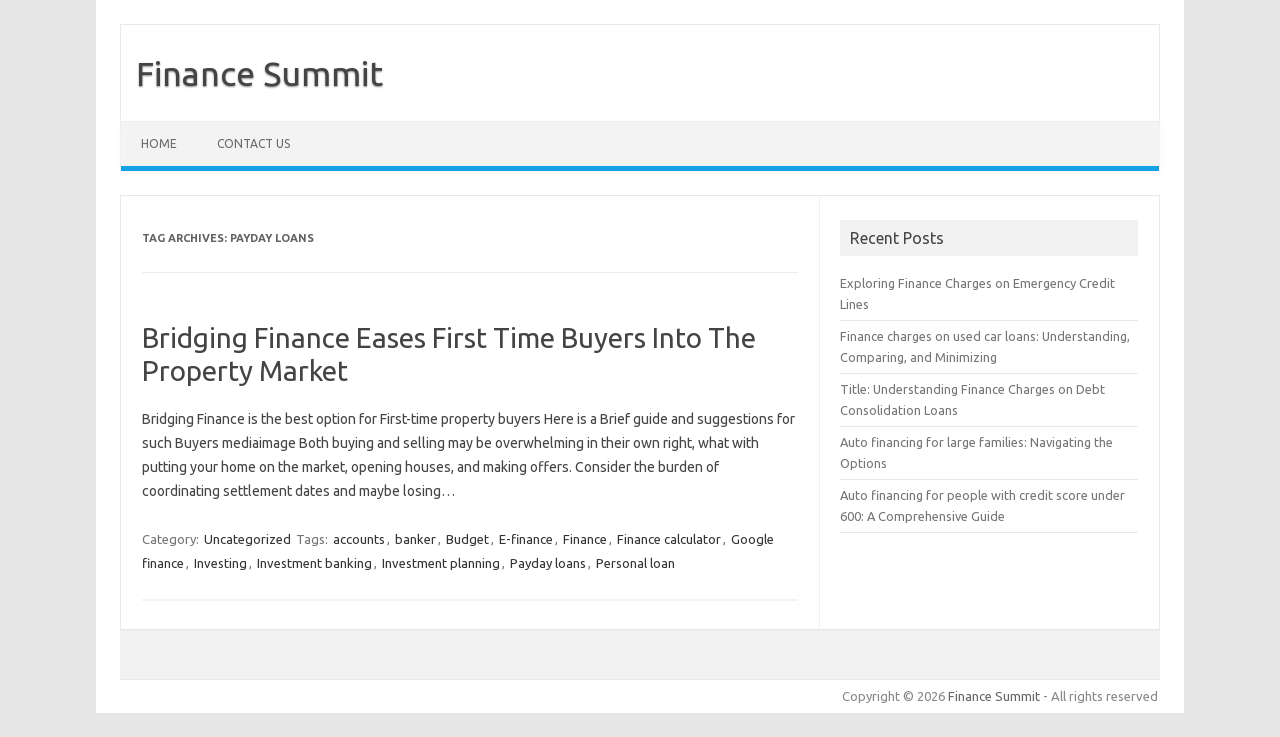

--- FILE ---
content_type: text/html; charset=UTF-8
request_url: http://financesummit.info/tag/payday-loans/
body_size: 4053
content:
<!DOCTYPE html>
<!--[if IE 7]>
<html class="ie ie7" lang="en-US">
<![endif]-->
<!--[if IE 8]>
<html class="ie ie8" lang="en-US">
<![endif]-->
<!--[if !(IE 7) | !(IE 8)  ]><!-->
<html lang="en-US">
<!--<![endif]-->
<head>
<meta charset="UTF-8" />
<meta name="viewport" content="width=device-width" />
<link rel="profile" href="http://gmpg.org/xfn/11" />
<link rel="pingback" href="http://financesummit.info/xmlrpc.php" />
<!--[if lt IE 9]>
<script src="http://financesummit.info/wp-content/themes/iconic-one/js/html5.js" type="text/javascript"></script>
<![endif]-->
<title>Payday loans &#8211; Finance Summit</title>
<meta name='robots' content='max-image-preview:large' />
<link rel='dns-prefetch' href='//fonts.googleapis.com' />
<link rel='dns-prefetch' href='//s.w.org' />
<link rel="alternate" type="application/rss+xml" title="Finance Summit &raquo; Feed" href="http://financesummit.info/feed/" />
<link rel="alternate" type="application/rss+xml" title="Finance Summit &raquo; Comments Feed" href="http://financesummit.info/comments/feed/" />
<link rel="alternate" type="application/rss+xml" title="Finance Summit &raquo; Payday loans Tag Feed" href="http://financesummit.info/tag/payday-loans/feed/" />
		<script type="text/javascript">
			window._wpemojiSettings = {"baseUrl":"https:\/\/s.w.org\/images\/core\/emoji\/13.1.0\/72x72\/","ext":".png","svgUrl":"https:\/\/s.w.org\/images\/core\/emoji\/13.1.0\/svg\/","svgExt":".svg","source":{"concatemoji":"http:\/\/financesummit.info\/wp-includes\/js\/wp-emoji-release.min.js?ver=5.8.12"}};
			!function(e,a,t){var n,r,o,i=a.createElement("canvas"),p=i.getContext&&i.getContext("2d");function s(e,t){var a=String.fromCharCode;p.clearRect(0,0,i.width,i.height),p.fillText(a.apply(this,e),0,0);e=i.toDataURL();return p.clearRect(0,0,i.width,i.height),p.fillText(a.apply(this,t),0,0),e===i.toDataURL()}function c(e){var t=a.createElement("script");t.src=e,t.defer=t.type="text/javascript",a.getElementsByTagName("head")[0].appendChild(t)}for(o=Array("flag","emoji"),t.supports={everything:!0,everythingExceptFlag:!0},r=0;r<o.length;r++)t.supports[o[r]]=function(e){if(!p||!p.fillText)return!1;switch(p.textBaseline="top",p.font="600 32px Arial",e){case"flag":return s([127987,65039,8205,9895,65039],[127987,65039,8203,9895,65039])?!1:!s([55356,56826,55356,56819],[55356,56826,8203,55356,56819])&&!s([55356,57332,56128,56423,56128,56418,56128,56421,56128,56430,56128,56423,56128,56447],[55356,57332,8203,56128,56423,8203,56128,56418,8203,56128,56421,8203,56128,56430,8203,56128,56423,8203,56128,56447]);case"emoji":return!s([10084,65039,8205,55357,56613],[10084,65039,8203,55357,56613])}return!1}(o[r]),t.supports.everything=t.supports.everything&&t.supports[o[r]],"flag"!==o[r]&&(t.supports.everythingExceptFlag=t.supports.everythingExceptFlag&&t.supports[o[r]]);t.supports.everythingExceptFlag=t.supports.everythingExceptFlag&&!t.supports.flag,t.DOMReady=!1,t.readyCallback=function(){t.DOMReady=!0},t.supports.everything||(n=function(){t.readyCallback()},a.addEventListener?(a.addEventListener("DOMContentLoaded",n,!1),e.addEventListener("load",n,!1)):(e.attachEvent("onload",n),a.attachEvent("onreadystatechange",function(){"complete"===a.readyState&&t.readyCallback()})),(n=t.source||{}).concatemoji?c(n.concatemoji):n.wpemoji&&n.twemoji&&(c(n.twemoji),c(n.wpemoji)))}(window,document,window._wpemojiSettings);
		</script>
		<style type="text/css">
img.wp-smiley,
img.emoji {
	display: inline !important;
	border: none !important;
	box-shadow: none !important;
	height: 1em !important;
	width: 1em !important;
	margin: 0 .07em !important;
	vertical-align: -0.1em !important;
	background: none !important;
	padding: 0 !important;
}
</style>
	<link rel='stylesheet' id='wp-block-library-css'  href='http://financesummit.info/wp-includes/css/dist/block-library/style.min.css?ver=5.8.12' type='text/css' media='all' />
<link rel='stylesheet' id='themonic-fonts-css' href="https://fonts.googleapis.com/css?family=Ubuntu:400,700&#038;subset=latin,latin-ext" type='text/css' media='all' />
<link rel='stylesheet' id='themonic-style-css'  href='http://financesummit.info/wp-content/themes/iconic-one/style.css?ver=1.7.8' type='text/css' media='all' />
<link rel='stylesheet' id='custom-style-css'  href='http://financesummit.info/wp-content/themes/iconic-one/custom.css?ver=5.8.12' type='text/css' media='all' />
<!--[if lt IE 9]>
<link rel='stylesheet' id='themonic-ie-css'  href='http://financesummit.info/wp-content/themes/iconic-one/css/ie.css?ver=20130305' type='text/css' media='all' />
<![endif]-->
<link rel="https://api.w.org/" href="http://financesummit.info/wp-json/" /><link rel="alternate" type="application/json" href="http://financesummit.info/wp-json/wp/v2/tags/23" /><link rel="EditURI" type="application/rsd+xml" title="RSD" href="http://financesummit.info/xmlrpc.php?rsd" />
<link rel="wlwmanifest" type="application/wlwmanifest+xml" href="http://financesummit.info/wp-includes/wlwmanifest.xml" /> 
<meta name="generator" content="WordPress 5.8.12" />
<!-- MagenetMonetization V: 1.0.29.2--><!-- MagenetMonetization 1 --><!-- MagenetMonetization 1.1 --></head>
<body class="archive tag tag-payday-loans tag-23 custom-font-enabled single-author hfeed">
<div id="page" class="site">
	<header id="masthead" class="site-header" role="banner">
					<div class="io-title-description">
			<a href="http://financesummit.info/" title="Finance Summit" rel="home">Finance Summit</a>
				<br .../> 
						</div>
		
		
		<nav id="site-navigation" class="themonic-nav" role="navigation">
			<a class="assistive-text" href="#main" title="Skip to content">Skip to content</a>
			<ul id="menu-top" class="nav-menu"><li ><a href="http://financesummit.info/">Home</a></li><li class="page_item page-item-12"><a href="http://financesummit.info/contact-us/">Contact Us</a></li>
</ul>
		</nav><!-- #site-navigation -->
		<div class="clear"></div>
	</header><!-- #masthead -->

	<div id="main" class="wrapper">
	<section id="primary" class="site-content">
		<div id="content" role="main">

					<header class="archive-header">
				<h1 class="archive-title">Tag Archives: <span>Payday loans</span></h1>

						</header><!-- .archive-header -->

			
	<article id="post-23" class="post-23 post type-post status-publish format-standard hentry category-uncategorized tag-accounts tag-banker tag-budget tag-e-finance tag-finance tag-finance-calculator tag-google-finance tag-investing tag-investment-banking tag-investment-planning tag-payday-loans tag-personal-loan">
				<header class="entry-header">
						<h2 class="entry-title">
				<a href="http://financesummit.info/bridging-finance-eases-first-time-buyers-into-the-property-market/" title="Permalink to Bridging Finance Eases First Time Buyers Into The Property Market" rel="bookmark">Bridging Finance Eases First Time Buyers Into The Property Market</a>
			</h2>
											
		</header><!-- .entry-header -->

									<div class="entry-summary">
				<!-- Ico nic One home page thumbnail with custom excerpt -->
			<div class="excerpt-thumb">
					</div>
			<p>Bridging Finance is the best option for First-time property buyers Here is a Brief guide and suggestions for such Buyers mediaimage Both buying and selling may be overwhelming in their own right, what with putting your home on the market, opening houses, and making offers. Consider the burden of coordinating settlement dates and maybe losing… <span class="read-more"></span></p>
		</div><!-- .entry-summary -->
			
				
	<footer class="entry-meta">
					<span>Category: <a href="http://financesummit.info/category/uncategorized/" rel="category tag">Uncategorized</a></span>
								<span>Tags: <a href="http://financesummit.info/tag/accounts/" rel="tag">accounts</a>, <a href="http://financesummit.info/tag/banker/" rel="tag">banker</a>, <a href="http://financesummit.info/tag/budget/" rel="tag">Budget</a>, <a href="http://financesummit.info/tag/e-finance/" rel="tag">E-finance</a>, <a href="http://financesummit.info/tag/finance/" rel="tag">Finance</a>, <a href="http://financesummit.info/tag/finance-calculator/" rel="tag">Finance calculator</a>, <a href="http://financesummit.info/tag/google-finance/" rel="tag">Google finance</a>, <a href="http://financesummit.info/tag/investing/" rel="tag">Investing</a>, <a href="http://financesummit.info/tag/investment-banking/" rel="tag">Investment banking</a>, <a href="http://financesummit.info/tag/investment-planning/" rel="tag">Investment planning</a>, <a href="http://financesummit.info/tag/payday-loans/" rel="tag">Payday loans</a>, <a href="http://financesummit.info/tag/personal-loan/" rel="tag">Personal loan</a></span>
			
           						</footer><!-- .entry-meta -->
	</article><!-- #post -->

		
		</div><!-- #content -->
	</section><!-- #primary -->

<!-- MagenetMonetization 4 -->
			<div id="secondary" class="widget-area" role="complementary">
			<!-- MagenetMonetization 5 -->
		<aside id="recent-posts-2" class="widget widget_recent_entries">
		<p class="widget-title">Recent Posts</p>
		<ul>
											<li>
					<a href="http://financesummit.info/finance-charges-on-emergency-credit-lines/">Exploring Finance Charges on Emergency Credit Lines</a>
									</li>
											<li>
					<a href="http://financesummit.info/finance-charges-on-used-car-loans/">Finance charges on used car loans: Understanding, Comparing, and Minimizing</a>
									</li>
											<li>
					<a href="http://financesummit.info/finance-charges-on-debt-consolidation-loans/">Title: Understanding Finance Charges on Debt Consolidation Loans</a>
									</li>
											<li>
					<a href="http://financesummit.info/auto-financing-for-large-families/">Auto financing for large families: Navigating the Options</a>
									</li>
											<li>
					<a href="http://financesummit.info/auto-financing-for-people-with-credit-score-under-600/">Auto financing for people with credit score under 600: A Comprehensive Guide</a>
									</li>
					</ul>

		</aside><!-- MagenetMonetization 5 --><aside id="execphp-2" class="widget widget_execphp">			
			<div class="execphpwidget"></div>
		</aside>		</div><!-- #secondary -->
	<!-- wmm d -->	</div><!-- #main .wrapper -->
	<footer id="colophon" role="contentinfo">
		<div class="site-info">
		<div class="clear"></div>
		</div><!-- .site-info -->
		</footer><!-- #colophon -->
		<div class="site-wordpress">
				Copyright &copy; 2026 <a href="http://financesummit.info" title="Finance Summit">Finance Summit</a> - All rights reserved
				</div><!-- .site-info -->
				<div class="clear"></div>
</div><!-- #page -->

<script type='text/javascript' src='http://financesummit.info/wp-content/themes/iconic-one/js/selectnav.js?ver=1.0' id='themonic-mobile-navigation-js'></script>
<script type='text/javascript' src='http://financesummit.info/wp-includes/js/wp-embed.min.js?ver=5.8.12' id='wp-embed-js'></script>
<div class="mads-block"></div><script defer src="https://static.cloudflareinsights.com/beacon.min.js/vcd15cbe7772f49c399c6a5babf22c1241717689176015" integrity="sha512-ZpsOmlRQV6y907TI0dKBHq9Md29nnaEIPlkf84rnaERnq6zvWvPUqr2ft8M1aS28oN72PdrCzSjY4U6VaAw1EQ==" data-cf-beacon='{"version":"2024.11.0","token":"67d55bd142ed47a5acaaa9ad2229cffd","r":1,"server_timing":{"name":{"cfCacheStatus":true,"cfEdge":true,"cfExtPri":true,"cfL4":true,"cfOrigin":true,"cfSpeedBrain":true},"location_startswith":null}}' crossorigin="anonymous"></script>
</body>
</html><div class="mads-block"></div>